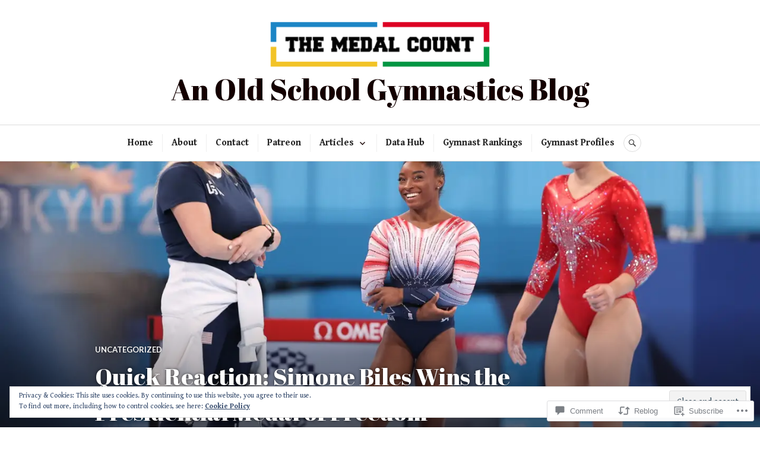

--- FILE ---
content_type: text/css;charset=utf-8
request_url: https://s0.wp.com/?custom-css=1&csblog=b05vR&cscache=6&csrev=50
body_size: 529
content:
.entry-content a:link{color:#0085C7;text-decoration:none;font-weight:300}span.has-inline-color a:link,span.has-inline-color{color:#0085C7 !important;text-decoration:none;font-weight:300}.entry-content a:hover,span.has-inline-color a:hover{text-decoration:underline;font-weight:300}.entry-content a:visited{color:#0085C7;text-decoration:none;font-weight:300}span.has-inline-color a:visited{color:#0085C7 !important;text-decoration:none;font-weight:300}.wp-block-image figcaption{text-align:center}@media screen and (max-width: 599px){.page-id-6294 .wp-block-image figcaption{text-align:left}}#post-5861 h2,#post-5861 h3,#post-5861 h4,#post-5861 h5,{margin-bottom:0}.image-border img{border:10px solid #000}.home .hentry.category-archive{display:none}.page-id-23608 .wp-block-gallery.has-nested-images figure.wp-block-image figcaption{position:relative;background:transparent;bottom:unset;color:unset;left:unset;max-height:unset;flex-basis:auto;flex-grow:unset;font-size:14px}.page-id-23610 .wp-block-gallery.has-nested-images figure.wp-block-image figcaption{background:rgba(0,0,0,0.5);padding:8px 0;text-shadow:0 0 2px rgba(255,255,255,0.5), 0 0 5px rgba(0,0,0,0.6);font-size:14px;margin:0 2px 2px;max-width:calc(100% - 4px)}.postid-25303 .entry-hero .post-thumbnail img{opacity:0}.postid-25303 .entry-hero .post-thumbnail{background-image:url('https://forgottenolympiansdotcom.files.wordpress.com/2022/01/olga-korbut-olga-koval-elvira-saadi-ludmilla-turischeva-lidia-gorbik.jpeg');background-size:cover}.wp-block-image .aligncenter{margin-bottom:30px}.postid-26645 .entry-hero .post-thumbnail img{opacity:0}.postid-26645 .entry-hero .post-thumbnail{background-image:url('https://forgottenolympiansdotcom.files.wordpress.com/2022/09/latynina-45.jpeg');background-size:cover}.wp-block-table table{table-layout:initial !important}.wp-block-table td,.wp-block-table th{padding:5px}[class^=wp-block-] figcaption{text-align:center}